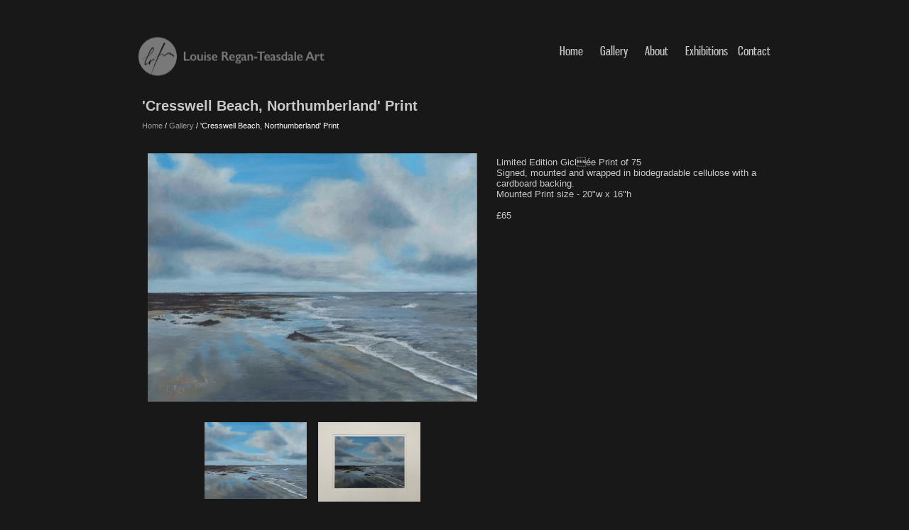

--- FILE ---
content_type: text/html; charset=UTF-8
request_url: https://www.louisereganteasdale.com/product_manufacturer-product_name--d184476.html
body_size: 2584
content:
<html>
<head>
	<meta charset="UTF-8">
	<base href="/">
	<meta name="viewport" content="width=device-width, initial-scale=1.0">
	<link rel="stylesheet" href="/assets/css/layout.css">
	<link rel="stylesheet" media="(max-width: 1020px)" href="/assets/css/tablet.css">
	<link rel="stylesheet" media="(max-width: 480px)" href="/assets/css/smartphone.css">
	<script src="/assets/js/jquery.min.js" type="text/javascript"></script>
	<script src="/assets/js/jquery-ui.min.js" type="text/javascript"></script>
	<script src="/assets/js/swiper.min.js" type="text/javascript"></script>
	<title> 'Cresswell Beach, Northumberland' Print</title>
	<meta name="keywords" content=" 'Cresswell Beach, Northumberland' Print">
	<meta name="description" content=" 'Cresswell Beach, Northumberland' Print">
	<link rel="canonical" href="https://www.louisereganteasdale.com/cresswell-beach-northumberland-print-d184476.html" />
	<meta name="robot" content="index, follow">
</head>
<body>
<div class="row access">
    <ul>




    </ul>
</div>

<div class="row header">
    <a href="/" class="logo"><img src="https://louisereganteasdale.com/catalogue/images/lrt_logo_grey3.png" alt=""></a>
    <label class="menubtn" for="toogle"></label>
    <input type="checkbox" id="toogle" />
    <menu>
        <ul>

			<li><a href="index.html">Home</a></li>

			<li><a href="catalogue.html">Gallery</a></li>

			<li><a href="text-about--page-17747.html">About </a></li>

			<li><a href="text-exhibitions-page-17923.html">Exhibitions</a></li>

			<li><a href="contact.html">Contact</a></li>

        </ul>
    </menu>
</div>


<link rel="stylesheet" href="/assets/css/blueimp-gallery.min.css">
<script>
function formatCurrency(num) {
 num = num.toString().replace(/\$|\,/g,'');
 if(isNaN(num))
  num = "0";
 sign = (num == (num = Math.abs(num)));
 num = Math.floor(num*100+0.50000000001);
 cents = num%100;
 num = Math.floor(num/100).toString();
 if(cents<10)
  cents = "0" + cents;
 for (var i = 0; i < Math.floor((num.length-(1+i))/3); i++)
  num = num.substring(0,num.length-(4*i+3))+','+num.substring(num.length-(4*i+3));
 return (((sign)?'':'-') + num + '.' + cents);
}
function calculate_optprice() {
	optsum=0;
	for (i=0;i<optarrays.length;i++) {
	 selobj=document.getElementById("select_group_"+optarrays[i]);
	 pricetoadd=optprices[optarrays[i]][selobj.selectedIndex+1];
	 optsum=optsum+parseFloat(pricetoadd.toString());
	}
	newprice=initialprice+optsum;
        newprice=formatCurrency(newprice);
	pricediv=document.getElementById("ref_opt_price");
        pricediv.innerHTML=newprice;
}
var optprices=new Array();
var optarrays=new Array();
var ind=0;
var initialprice=parseFloat("0.00");
</script>
<form name="add1" method="post" action="scart.html?action=add_product&product_id=184476">
<div class="row content details">

    <h2>'Cresswell Beach, Northumberland' Print</h2>
    <div id="treeview"><a href="/">Home</a> / <a href="/catalogue.html">Gallery</a> / <span class="smallgrey">'Cresswell Beach, Northumberland' Print</span></div>
	<div class="ten column">
     <div class="imgslider" id="links">
      
       <div class="item"><a href="https://www.louisereganteasdale.com/catalogue/images/cresswell_large.jpg" rel="lightbox[moreimages]" title="'Cresswell Beach, Northumberland' Print"><img alt="'Cresswell Beach, Northumberland' Print" src="https://www.louisereganteasdale.com/catalogue/images/cresswell.jpg"></a></div>
      
       <div class="item"><a href="https://www.louisereganteasdale.com/catalogue/images/cresswell_print_large.jpg" rel="lightbox[moreimages]" title="'Cresswell Beach, Northumberland' Print"><img alt="'Cresswell Beach, Northumberland' Print" src="https://www.louisereganteasdale.com/catalogue/images/cresswell_print.jpg"></a></div>
      
     </div>
     
     <div class="slider-nav">
      
       <div class="item" style="cursor:pointer;"><img alt="'Cresswell Beach, Northumberland' Print" src="https://www.louisereganteasdale.com/catalogue/images/cresswell.jpg"></div>
      
       <div class="item" style="cursor:pointer;"><img alt="'Cresswell Beach, Northumberland' Print" src="https://www.louisereganteasdale.com/catalogue/images/cresswell_print.jpg"></div>
      
     </div>
     
    </div>
    <div class="eight column">
		
        <div class="description">
        	<p><div>
<div>
<div><span style="font-size: small;">Limited Edition Gicl&eacute;e Print of 75</span></div>
<div>Signed, mounted and wrapped in biodegradable cellulose with a cardboard backing.</div>
</div>
</div>
<div>Mounted Print size - 20&quot;w x 16&quot;h</div>
<div>&nbsp;</div>
<div>&pound;65</div></p>
        </div>
    </div>
</div>
</form>

<!-- The Gallery as lightbox dialog, should be a child element of the document body -->
<div id="blueimp-gallery" class="blueimp-gallery">
    <div class="slides"></div>
    <h3 class="title"></h3>
    <a class="prev">&lsaquo;</a>
    <a class="next">&rsaquo;</a>
    <a class="close">&times;</a>
    <a class="play-pause"></a>
    <ol class="indicator"></ol>
</div>
<script src="/assets/js/blueimp-gallery.min.js"></script>
<script>
document.getElementById('links').onclick = function (event) {
    event = event || window.event;
    var target = event.target || event.srcElement,
        link = target.src ? target.parentNode : target,
        options = {index: link, event: event},
        links = this.getElementsByTagName('a');
    blueimp.Gallery(links, options);
};
</script>
	<link rel="stylesheet" href="/assets/css/slick.css">
<script type="text/javascript" src="/assets/js/slick.min.js"></script>
<script>
$('.imgslider').slick({
  slidesToShow: 1,
  slidesToScroll: 1,
  arrows: false,
  fade: true,
  asNavFor: '.slider-nav'
});
$('.slider-nav').slick({
  slidesToShow: 3,
  slidesToScroll: 1,
  asNavFor: '.imgslider',
  focusOnSelect: true
});
</script>
<div class="row" id="baseband">
    <div id="social">
        <ul>
        	
			 <li><a href="https://www.facebook.com/louisereganteasdaleart/?__tn__=kCH-R&eid=ARBJUqoXoSmIlfH7fNYHX2OU8xKIdfOle2QahBipD83XEv_Pa-7JBgUYTXFF7bxKIToAlTK-gRJX9ai9&hc_ref=ARTnpWmVeZWrUx4e43P_dFrBtc4oR9CXxISX1zYUK0ytecrdzjxzciSQUCo7bQIxvYQ&fref=nf&__xts__[0]=68.[base64]" target="_blank"><img src="/assets/img/facebook.png" alt="facebook"></a></li>
			
			
			
        </ul>
    </div>

        <div id="legal">
		<ul>
            <li><strong>&copy; Copyright 2010-2026 </strong></li>

			<li><a href="text-privacy-policy-page-17751.html">Privacy Policy</a></li>

            <li><a href="sitemap.html">Sitemap</a></li>
        </ul>
        <a class="gallereo" href="http://www.gallereo.com/" traget="_blank"><img src="/assets/img/poweredby.png" alt="powered by gallereo"></a>
		</div>
</div>


</body>
</html>

--- FILE ---
content_type: text/css
request_url: https://www.louisereganteasdale.com/assets/css/layout.css
body_size: 6727
content:
/* CSS Document */

/* ========== 18 column grid ========== */

.row{ max-width: 90%;margin: 0 auto;clear: both;}.row .row{width:100%;max-width:100%;min-width:0}.column,.subcolumn{float:left;min-height:1px;position:relative;margin-right:2.18%}.column:last-child,.subcolumn:last-child{margin-right:0px}.center{float:none !important;margin:0 auto !important}.one,.row .one{width:3.49%}.two,.row .two{width:9.17%}.three,.row .three{width:14.84%}.four,.row .four{width:20.52%}.five,.row .five{width:26.20%}.six,.row .six{width:31.87%}.seven,.row .seven{width:37.55%}.eight,.row .eight{width:43.23%}.nine,.row .nine{width:48.90%}.ten,.row .ten{width:54.58%}.eleven,.row .eleven{width:60.26%}.twelve,.row .twelve{width:65.93%}.thirteen,.row .thirteen{width:71.61%}.fourteen,.row .fourteen{width:77.29%}.fifteen,.row .fifteen{width:82.96%}.sixteen,.row .sixteen{width:88.64%}.seventeen,.row .seventeen{width:94.32%}.eighteen,.row .eighteen{width:100%}

/* ========== 18 column block grid ========== */

.block div{margin:0px}.block .one{width:5.56%}.block .two{width:11.11%}.block .three{width:16.67%}.block .four{width:22.20%}.block .five{width:27.80%}.block .six{width:33.33%}.block .seven{width:38.87%}.block .eight{width:44.44%}.block .nine{width:50.00%}.block .ten{width:55.56%}.block .eleven{width:61.11%}.block .twelve{width:66.67%}.block .thirteen{width:72.20%}.block .fourteen{width:77.78%}.block .fifteen{width:83.33%}.block .sixteen{width:88.89%}.block .seventeen{width:94.44%}.block .eighteen{width:100%}

/* ========== swiper ========== */

.swiper-container{margin:0 auto;position:relative;overflow:hidden;z-index:1}.swiper-container-no-flexbox .swiper-slide{float:left}.swiper-container-vertical>.swiper-wrapper{-webkit-box-orient:vertical;-moz-box-orient:vertical;-ms-flex-direction:column;-webkit-flex-direction:column;flex-direction:column}.swiper-wrapper{position:relative;width:100%;height:100%;z-index:1;display:-webkit-box;display:-moz-box;display:-ms-flexbox;display:-webkit-flex;display:flex;-webkit-transform-style:preserve-3d;-moz-transform-style:preserve-3d;-ms-transform-style:preserve-3d;transform-style:preserve-3d;-webkit-transition-property:-webkit-transform;-moz-transition-property:-moz-transform;-o-transition-property:-o-transform;-ms-transition-property:-ms-transform;transition-property:transform;-webkit-box-sizing:content-box;-moz-box-sizing:content-box;box-sizing:content-box}.swiper-container-android .swiper-slide,.swiper-wrapper{-webkit-transform:translate3d(0,0,0);-moz-transform:translate3d(0,0,0);-o-transform:translate(0,0);-ms-transform:translate3d(0,0,0);transform:translate3d(0,0,0)}.swiper-container-multirow>.swiper-wrapper{-webkit-box-lines:multiple;-moz-box-lines:multiple;-ms-fles-wrap:wrap;-webkit-flex-wrap:wrap;flex-wrap:wrap}.swiper-container-free-mode>.swiper-wrapper{-webkit-transition-timing-function:ease-out;-moz-transition-timing-function:ease-out;-ms-transition-timing-function:ease-out;-o-transition-timing-function:ease-out;transition-timing-function:ease-out;margin:0 auto}.swiper-slide{-webkit-transform-style:preserve-3d;-moz-transform-style:preserve-3d;-ms-transform-style:preserve-3d;transform-style:preserve-3d;-webkit-flex-shrink:0;-ms-flex:0 0 auto;flex-shrink:0;width:100%;height:100%;position:relative}.swiper-container .swiper-notification{position:absolute;left:0;top:0;pointer-events:none;opacity:0;z-index:-1000}.swiper-wp8-horizontal{-ms-touch-action:pan-y;touch-action:pan-y}.swiper-wp8-vertical{-ms-touch-action:pan-x;touch-action:pan-x}.swiper-button-next,.swiper-button-prev{position:absolute;top:50%;width:27px;height:44px;margin-top:-22px;z-index:10;cursor:pointer;-moz-background-size:27px 44px;-webkit-background-size:27px 44px;background-size:27px 44px;background-position:center;background-repeat:no-repeat}.swiper-button-next.swiper-button-disabled,.swiper-button-prev.swiper-button-disabled{opacity:.35;cursor:auto;pointer-events:none}.swiper-button-prev,.swiper-container-rtl .swiper-button-next{background-image:url("data:image/svg+xml;charset=utf-8,%3Csvg%20xmlns%3D'http%3A%2F%2Fwww.w3.org%2F2000%2Fsvg'%20viewBox%3D'0%200%2027%2044'%3E%3Cpath%20d%3D'M0%2C22L22%2C0l2.1%2C2.1L4.2%2C22l19.9%2C19.9L22%2C44L0%2C22L0%2C22L0%2C22z'%20fill%3D'%23007aff'%2F%3E%3C%2Fsvg%3E");left:10px;right:auto}.swiper-button-prev.swiper-button-black,.swiper-container-rtl .swiper-button-next.swiper-button-black{background-image:url("data:image/svg+xml;charset=utf-8,%3Csvg%20xmlns%3D'http%3A%2F%2Fwww.w3.org%2F2000%2Fsvg'%20viewBox%3D'0%200%2027%2044'%3E%3Cpath%20d%3D'M0%2C22L22%2C0l2.1%2C2.1L4.2%2C22l19.9%2C19.9L22%2C44L0%2C22L0%2C22L0%2C22z'%20fill%3D'%23000000'%2F%3E%3C%2Fsvg%3E")}.swiper-button-prev.swiper-button-white,.swiper-container-rtl .swiper-button-next.swiper-button-white{background-image:url("data:image/svg+xml;charset=utf-8,%3Csvg%20xmlns%3D'http%3A%2F%2Fwww.w3.org%2F2000%2Fsvg'%20viewBox%3D'0%200%2027%2044'%3E%3Cpath%20d%3D'M0%2C22L22%2C0l2.1%2C2.1L4.2%2C22l19.9%2C19.9L22%2C44L0%2C22L0%2C22L0%2C22z'%20fill%3D'%23ffffff'%2F%3E%3C%2Fsvg%3E")}.swiper-button-next,.swiper-container-rtl .swiper-button-prev{background-image:url("data:image/svg+xml;charset=utf-8,%3Csvg%20xmlns%3D'http%3A%2F%2Fwww.w3.org%2F2000%2Fsvg'%20viewBox%3D'0%200%2027%2044'%3E%3Cpath%20d%3D'M27%2C22L27%2C22L5%2C44l-2.1-2.1L22.8%2C22L2.9%2C2.1L5%2C0L27%2C22L27%2C22z'%20fill%3D'%23007aff'%2F%3E%3C%2Fsvg%3E");right:10px;left:auto}.swiper-button-next.swiper-button-black,.swiper-container-rtl .swiper-button-prev.swiper-button-black{background-image:url("data:image/svg+xml;charset=utf-8,%3Csvg%20xmlns%3D'http%3A%2F%2Fwww.w3.org%2F2000%2Fsvg'%20viewBox%3D'0%200%2027%2044'%3E%3Cpath%20d%3D'M27%2C22L27%2C22L5%2C44l-2.1-2.1L22.8%2C22L2.9%2C2.1L5%2C0L27%2C22L27%2C22z'%20fill%3D'%23000000'%2F%3E%3C%2Fsvg%3E")}.swiper-button-next.swiper-button-white,.swiper-container-rtl .swiper-button-prev.swiper-button-white{background-image:url("data:image/svg+xml;charset=utf-8,%3Csvg%20xmlns%3D'http%3A%2F%2Fwww.w3.org%2F2000%2Fsvg'%20viewBox%3D'0%200%2027%2044'%3E%3Cpath%20d%3D'M27%2C22L27%2C22L5%2C44l-2.1-2.1L22.8%2C22L2.9%2C2.1L5%2C0L27%2C22L27%2C22z'%20fill%3D'%23ffffff'%2F%3E%3C%2Fsvg%3E")}.swiper-pagination{position:absolute;text-align:center;-webkit-transition:300ms;-moz-transition:300ms;-o-transition:300ms;transition:300ms;-webkit-transform:translate3d(0,0,0);-ms-transform:translate3d(0,0,0);-o-transform:translate3d(0,0,0);transform:translate3d(0,0,0);z-index:10}.swiper-pagination.swiper-pagination-hidden{opacity:0}.swiper-pagination-bullet{width:8px;height:8px;display:inline-block;border-radius:100%;background:#000;opacity:.2}.swiper-pagination-clickable .swiper-pagination-bullet{cursor:pointer}.swiper-pagination-white .swiper-pagination-bullet{background:#fff}.swiper-pagination-bullet-active{opacity:1;background:#007aff}.swiper-pagination-white .swiper-pagination-bullet-active{background:#fff}.swiper-pagination-black .swiper-pagination-bullet-active{background:#000}.swiper-container-vertical>.swiper-pagination{right:10px;top:50%;-webkit-transform:translate3d(0,-50%,0);-moz-transform:translate3d(0,-50%,0);-o-transform:translate(0,-50%);-ms-transform:translate3d(0,-50%,0);transform:translate3d(0,-50%,0)}.swiper-container-vertical>.swiper-pagination .swiper-pagination-bullet{margin:5px 0;display:block}.swiper-container-horizontal>.swiper-pagination{bottom:10px;left:0;width:100%}.swiper-container-horizontal>.swiper-pagination .swiper-pagination-bullet{margin:0 5px}.swiper-container-3d{-webkit-perspective:1200px;-moz-perspective:1200px;-o-perspective:1200px;perspective:1200px}.swiper-container-3d .swiper-cube-shadow,.swiper-container-3d .swiper-slide,.swiper-container-3d .swiper-slide-shadow-bottom,.swiper-container-3d .swiper-slide-shadow-left,.swiper-container-3d .swiper-slide-shadow-right,.swiper-container-3d .swiper-slide-shadow-top,.swiper-container-3d .swiper-wrapper{-webkit-transform-style:preserve-3d;-moz-transform-style:preserve-3d;-ms-transform-style:preserve-3d;transform-style:preserve-3d}.swiper-container-3d .swiper-slide-shadow-bottom,.swiper-container-3d .swiper-slide-shadow-left,.swiper-container-3d .swiper-slide-shadow-right,.swiper-container-3d .swiper-slide-shadow-top{position:absolute;left:0;top:0;width:100%;height:100%;pointer-events:none;z-index:10}.swiper-container-3d .swiper-slide-shadow-left{background-image:-webkit-gradient(linear,left top,right top,from(rgba(0,0,0,.5)),to(rgba(0,0,0,0)));background-image:-webkit-linear-gradient(right,rgba(0,0,0,.5),rgba(0,0,0,0));background-image:-moz-linear-gradient(right,rgba(0,0,0,.5),rgba(0,0,0,0));background-image:-o-linear-gradient(right,rgba(0,0,0,.5),rgba(0,0,0,0));background-image:linear-gradient(to left,rgba(0,0,0,.5),rgba(0,0,0,0))}.swiper-container-3d .swiper-slide-shadow-right{background-image:-webkit-gradient(linear,right top,left top,from(rgba(0,0,0,.5)),to(rgba(0,0,0,0)));background-image:-webkit-linear-gradient(left,rgba(0,0,0,.5),rgba(0,0,0,0));background-image:-moz-linear-gradient(left,rgba(0,0,0,.5),rgba(0,0,0,0));background-image:-o-linear-gradient(left,rgba(0,0,0,.5),rgba(0,0,0,0));background-image:linear-gradient(to right,rgba(0,0,0,.5),rgba(0,0,0,0))}.swiper-container-3d .swiper-slide-shadow-top{background-image:-webkit-gradient(linear,left top,left bottom,from(rgba(0,0,0,.5)),to(rgba(0,0,0,0)));background-image:-webkit-linear-gradient(bottom,rgba(0,0,0,.5),rgba(0,0,0,0));background-image:-moz-linear-gradient(bottom,rgba(0,0,0,.5),rgba(0,0,0,0));background-image:-o-linear-gradient(bottom,rgba(0,0,0,.5),rgba(0,0,0,0));background-image:linear-gradient(to top,rgba(0,0,0,.5),rgba(0,0,0,0))}.swiper-container-3d .swiper-slide-shadow-bottom{background-image:-webkit-gradient(linear,left bottom,left top,from(rgba(0,0,0,.5)),to(rgba(0,0,0,0)));background-image:-webkit-linear-gradient(top,rgba(0,0,0,.5),rgba(0,0,0,0));background-image:-moz-linear-gradient(top,rgba(0,0,0,.5),rgba(0,0,0,0));background-image:-o-linear-gradient(top,rgba(0,0,0,.5),rgba(0,0,0,0));background-image:linear-gradient(to bottom,rgba(0,0,0,.5),rgba(0,0,0,0))}.swiper-container-coverflow .swiper-wrapper{-ms-perspective:1200px}.swiper-container-fade.swiper-container-free-mode .swiper-slide{-webkit-transition-timing-function:ease-out;-moz-transition-timing-function:ease-out;-ms-transition-timing-function:ease-out;-o-transition-timing-function:ease-out;transition-timing-function:ease-out}.swiper-container-fade .swiper-slide{pointer-events:none}.swiper-container-fade .swiper-slide-active{pointer-events:auto}.swiper-container-cube{overflow:visible}.swiper-container-cube .swiper-slide{pointer-events:none;visibility:hidden;-webkit-transform-origin:0 0;-moz-transform-origin:0 0;-ms-transform-origin:0 0;transform-origin:0 0;-webkit-backface-visibility:hidden;-moz-backface-visibility:hidden;-ms-backface-visibility:hidden;backface-visibility:hidden;width:100%;height:100%}.swiper-container-cube.swiper-container-rtl .swiper-slide{-webkit-transform-origin:100% 0;-moz-transform-origin:100% 0;-ms-transform-origin:100% 0;transform-origin:100% 0}.swiper-container-cube .swiper-slide-active,.swiper-container-cube .swiper-slide-next,.swiper-container-cube .swiper-slide-next+.swiper-slide,.swiper-container-cube .swiper-slide-prev{pointer-events:auto;visibility:visible}.swiper-container-cube .swiper-cube-shadow{position:absolute;left:0;bottom:0;width:100%;height:100%;background:#000;opacity:.6;-webkit-filter:blur(50px);filter:blur(50px)}.swiper-container-cube.swiper-container-vertical .swiper-cube-shadow{z-index:0}.swiper-scrollbar{border-radius:10px;position:relative;-ms-touch-action:none;background:rgba(0,0,0,.1)}.swiper-container-horizontal>.swiper-scrollbar{position:absolute;left:1%;bottom:3px;z-index:50;height:5px;width:98%}.swiper-container-vertical>.swiper-scrollbar{position:absolute;right:3px;top:1%;z-index:50;width:5px;height:98%}.swiper-scrollbar-drag{height:100%;width:100%;position:relative;background:rgba(0,0,0,.5);border-radius:10px;left:0;top:0}.swiper-scrollbar-cursor-drag{cursor:move}.swiper-lazy-preloader{width:42px;height:42px;position:absolute;left:50%;top:50%;margin-left:-21px;margin-top:-21px;z-index:10;-webkit-transform-origin:50%;-moz-transform-origin:50%;transform-origin:50%;-webkit-animation:swiper-preloader-spin 1s steps(12,end)infinite;-moz-animation:swiper-preloader-spin 1s steps(12,end)infinite;animation:swiper-preloader-spin 1s steps(12,end)infinite}.swiper-lazy-preloader:after{display:block;content:"";width:100%;height:100%;background-image:url("data:image/svg+xml;charset=utf-8,%3Csvg%20viewBox%3D'0%200%20120%20120'%20xmlns%3D'http%3A%2F%2Fwww.w3.org%2F2000%2Fsvg'%20xmlns%3Axlink%3D'http%3A%2F%2Fwww.w3.org%2F1999%2Fxlink'%3E%3Cdefs%3E%3Cline%20id%3D'l'%20x1%3D'60'%20x2%3D'60'%20y1%3D'7'%20y2%3D'27'%20stroke%3D'%236c6c6c'%20stroke-width%3D'11'%20stroke-linecap%3D'round'%2F%3E%3C%2Fdefs%3E%3Cg%3E%3Cuse%20xlink%3Ahref%3D'%23l'%20opacity%3D'.27'%2F%3E%3Cuse%20xlink%3Ahref%3D'%23l'%20opacity%3D'.27'%20transform%3D'rotate(30%2060%2C60)'%2F%3E%3Cuse%20xlink%3Ahref%3D'%23l'%20opacity%3D'.27'%20transform%3D'rotate(60%2060%2C60)'%2F%3E%3Cuse%20xlink%3Ahref%3D'%23l'%20opacity%3D'.27'%20transform%3D'rotate(90%2060%2C60)'%2F%3E%3Cuse%20xlink%3Ahref%3D'%23l'%20opacity%3D'.27'%20transform%3D'rotate(120%2060%2C60)'%2F%3E%3Cuse%20xlink%3Ahref%3D'%23l'%20opacity%3D'.27'%20transform%3D'rotate(150%2060%2C60)'%2F%3E%3Cuse%20xlink%3Ahref%3D'%23l'%20opacity%3D'.37'%20transform%3D'rotate(180%2060%2C60)'%2F%3E%3Cuse%20xlink%3Ahref%3D'%23l'%20opacity%3D'.46'%20transform%3D'rotate(210%2060%2C60)'%2F%3E%3Cuse%20xlink%3Ahref%3D'%23l'%20opacity%3D'.56'%20transform%3D'rotate(240%2060%2C60)'%2F%3E%3Cuse%20xlink%3Ahref%3D'%23l'%20opacity%3D'.66'%20transform%3D'rotate(270%2060%2C60)'%2F%3E%3Cuse%20xlink%3Ahref%3D'%23l'%20opacity%3D'.75'%20transform%3D'rotate(300%2060%2C60)'%2F%3E%3Cuse%20xlink%3Ahref%3D'%23l'%20opacity%3D'.85'%20transform%3D'rotate(330%2060%2C60)'%2F%3E%3C%2Fg%3E%3C%2Fsvg%3E");background-position:50%;-webkit-background-size:100%;background-size:100%;background-repeat:no-repeat}.swiper-lazy-preloader-white:after{background-image:url("data:image/svg+xml;charset=utf-8,%3Csvg%20viewBox%3D'0%200%20120%20120'%20xmlns%3D'http%3A%2F%2Fwww.w3.org%2F2000%2Fsvg'%20xmlns%3Axlink%3D'http%3A%2F%2Fwww.w3.org%2F1999%2Fxlink'%3E%3Cdefs%3E%3Cline%20id%3D'l'%20x1%3D'60'%20x2%3D'60'%20y1%3D'7'%20y2%3D'27'%20stroke%3D'%23fff'%20stroke-width%3D'11'%20stroke-linecap%3D'round'%2F%3E%3C%2Fdefs%3E%3Cg%3E%3Cuse%20xlink%3Ahref%3D'%23l'%20opacity%3D'.27'%2F%3E%3Cuse%20xlink%3Ahref%3D'%23l'%20opacity%3D'.27'%20transform%3D'rotate(30%2060%2C60)'%2F%3E%3Cuse%20xlink%3Ahref%3D'%23l'%20opacity%3D'.27'%20transform%3D'rotate(60%2060%2C60)'%2F%3E%3Cuse%20xlink%3Ahref%3D'%23l'%20opacity%3D'.27'%20transform%3D'rotate(90%2060%2C60)'%2F%3E%3Cuse%20xlink%3Ahref%3D'%23l'%20opacity%3D'.27'%20transform%3D'rotate(120%2060%2C60)'%2F%3E%3Cuse%20xlink%3Ahref%3D'%23l'%20opacity%3D'.27'%20transform%3D'rotate(150%2060%2C60)'%2F%3E%3Cuse%20xlink%3Ahref%3D'%23l'%20opacity%3D'.37'%20transform%3D'rotate(180%2060%2C60)'%2F%3E%3Cuse%20xlink%3Ahref%3D'%23l'%20opacity%3D'.46'%20transform%3D'rotate(210%2060%2C60)'%2F%3E%3Cuse%20xlink%3Ahref%3D'%23l'%20opacity%3D'.56'%20transform%3D'rotate(240%2060%2C60)'%2F%3E%3Cuse%20xlink%3Ahref%3D'%23l'%20opacity%3D'.66'%20transform%3D'rotate(270%2060%2C60)'%2F%3E%3Cuse%20xlink%3Ahref%3D'%23l'%20opacity%3D'.75'%20transform%3D'rotate(300%2060%2C60)'%2F%3E%3Cuse%20xlink%3Ahref%3D'%23l'%20opacity%3D'.85'%20transform%3D'rotate(330%2060%2C60)'%2F%3E%3C%2Fg%3E%3C%2Fsvg%3E")}@-webkit-keyframes swiper-preloader-spin{100%{-webkit-transform:rotate(360deg)}}@keyframes swiper-preloader-spin{100%{transform:rotate(360deg)}}

/* ========== swiper custom ========== */

.swiper {
	height: 700px;
	margin: 30px auto 20px auto !important;
}
.swiper-container {
	width: 100%;
	height: 300px;
	margin-left: auto;
	margin-right: auto;
}
.swiper-slide {
	background-size: cover;
	background-position: center;
}
.gallery-top {
	height: 80%;
	width: 100%;
}
.gallery-thumbs {
	height: 20%;
	box-sizing: border-box;
	padding: 10px 0;
}
.gallery-thumbs .swiper-slide {
	width: 25%;
	height: 100%;
	opacity: 0.4;
}
.gallery-thumbs .swiper-slide-active {
	opacity: 1;
}

/* ========== basics ========== */

* {
    outline: none;
}
*,
*:before,
*:after {
    -webkit-box-sizing: border-box;
    -moz-box-sizing: border-box;
    box-sizing: border-box;
}
html,
body {
    margin: 0;
    background: rgb(24, 24, 25);
    font-family: Arial, Helvetica, sans-serif;
    font-size: 13px;
    font-weight: 400;
	color: rgb(200, 200, 200);
}
h1 {
    margin: 0px;
	font-family:'GnuolaneFree', Arial, Helvetica, sans-serif;
    font-weight: 400;
	color: rgb(255, 255, 255);
}
h2 {
    margin: 5px 0px;
}
h3 {
	font-family:'GnuolaneFree', Arial, Helvetica, sans-serif;
	font-size:16px;
	padding:0 0 8px 0;
	margin: 0px;
}
ul {
    padding: 0px;
    list-style: none;
}
p {
	color: rgb(200, 200, 200);
}
a {
    color: rgb(255, 255, 255);
    text-decoration: none;
}
a:hover {
	text-decoration:underline;
}
img {
    border: 0;
}
.left {
    float: left !important;
}
.right {
    float: right !important;
}
.center {
    float: none !important;
    margin: 0 auto !important;
}
.clear {
    clear: both;
}
@font-face {
    font-family: 'GnuolaneFree';
    src: url("../fonts/gnuolane_free-webfont.woff") format("woff");
    font-weight: normal;
    font-style: normal;
}
@font-face {
    font-family: 'custom';
    src: url("../fonts/custom.woff") format("woff"), url("../fonts/custom.ttf") format("truetype");
    font-weight: normal;
    font-style: normal;
}
.hide {
	display:none;
	visibility:hidden
}
.column img {
	max-width: 100%;
}

/* ========== content ========== */

.row {
    width: 900px;
	position: relative;
}
menu {
    float: right;
    position: relative;
    padding: 10px 0px;
    margin: 0px;
}
menu ul {
    margin: 0;
}
menu li {
    display: inline;
    margin: 0px 10px;
}
menu li:last-child {
    margin: 0px 5px 0px 0px;
}
menu li a {
	font-family: 'GnuolaneFree', Arial, Helvetica, sans-serif;
    color: rgb(200, 200, 200);
    font-size: 17px;
}
menu li a:hover {
    color: rgb(255, 255, 255);
	text-decoration: none;
}
#toogle,
label.menubtn {
    display: none;
}

/*========header==========*/
.logo {
	float: left;
}
.access {
	padding: 25px 0px 0px 0px;
	font-family: 'GnuolaneFree', Arial, Helvetica, sans-serif;
}
.access ul {
	float: right;
}
.access li {
	color: rgb(155, 155, 155);
	float: left;
}
.access li:after {
	content: '|';
	float: left;
}
.access li:last-child:after {
	content: none;
}
.access a{
	font-size: 15px;
	color: rgb(155, 155, 155);
	float: left;
	margin: 0 7px;
}
.access a:hover {
	color: rgb(255, 255, 255);
}
.access .cart:after {
	content: '';
	width: 23px;
	height: 16px;
	position: absolute;
	background: url(../img/shop_bag.png);
}
.content {
	padding: 20px 10px !important;
}
.content ul {
    padding: 0px 0px 0px 20px;
    list-style: disc;
}
.content ul ul {
    padding: 5px 0px 5px 40px;
}
.thumbs a {
	height: 195px;
	overflow: hidden;
	display: block;
}
.thumbs img {
	max-width: 100%;
}
.content h4{
	padding: 15px 0px 0px 0px;
	font-size: 14px;
	font-family:'GnuolaneFree', Arial, Helvetica, sans-serif;
	font-weight:normal;
	color: rgb(255, 255, 255);
	margin: 0px;
	display: block;
}
.content.sitemap ul {
  list-style: none;
  padding: 0px;
}
.content.sitemap ul ul {
	padding: 0px 0px 0px 20px;
}
.content.sitemap li {
  padding: 5px 0px;
}
.content.sitemap a {
  color: rgb(100, 100, 100);
}
ul.top_nav{float:right}
ul.top_nav li{
	float:left;
	line-height:34px;
	padding:0 0 0 20px;
}
ul.top_nav li a{
	float:left;
	font-size:17px;
	font-family:'GnuolaneFree', Arial, Helvetica, sans-serif;
	color:#c6c6c6;
}
ul.top_nav li a:hover{text-decoration:none; color:#ffffff;}

.main_cont{
	width:900px;
	padding-top: 15px;
}

ul.img_box{
	width:896px;
	overflow:hidden;
	margin-top:30px;
	border:1px solid #c6c6c6;
}
ul.img_box li{float:left}
ul.img_box li a{float:left}
ul.img_box li img{border:1px solid #c6c6c6;}
ul.img_box li a img{
	width:126px;
	height:90px;
	float:left;
}
#img_box{
	margin-top:30px;
}
#img_box img{
	border:1px solid #c6c6c6;
}
.footer{
	height:46px;/*91*/
	padding:0 0 15px;
}
.footer h2{
	width:100%;
	font-size:24px;
	line-height:26px;
	font-family:'GnuolaneFree', Arial, Helvetica, sans-serif;
	font-weight:normal;
	color:#c6c6c6;
}
.footer span.add{
	font-size:14px;
	line-height:25px;
	padding:0;
	font-family:'GnuolaneFree', Arial, Helvetica, sans-serif;
}
.footer span{
	font-size:11px;
	line-height:21px;
	padding-top:4px;
	color:#c6c6c6;
}
/*------inner page------*/
ul.img_box2{
	width:985px;
	overflow:hidden;
	margin-left:-85px;
	color:#999;
}
ul.img_box2 ul{clear:both;}
ul.img_box2 li{
	float:left;
	padding:0px 0px 20px 85px;
}
ul.img_box2 li a{}
ul.img_box2 li a img{
	width:243px;
}
.pagination{
	width:870px;/*900*/
	padding:17px 30px 20px 0;
	font-size:11px;
	line-height:12px;
	text-align:right;
	color:#c6c6c6;
}

/*========    SUBMENU    ==========*/
ul.submenu{
	width:900px;
	padding:0;
	border-top:1px solid #302e2e;
	border-bottom:1px solid #302e2e;
	margin:0 0 10px 0;
}
ul.submenu li{
	display:inline;
	font-size:16px;
	line-height:30px;
	font-family:'GnuolaneFree', Arial, Helvetica, sans-serif;
	color:#c6c6c6;
}
ul.submenu li a{padding:0 10px; color:#c6c6c6;}
ul.submenu li a:hover{text-decoration:none; color:#fff;}


/*  ===============================    TREEVIEW   ================================== */

#treeview{
	padding: 5px 0 25px 0;
	position:relative;
	color:#fff;
	font-size:11px;
}
#treeview a{color:#999; text-decoration:none;}
#treeview a:hover{color:#fff;}

/*  ===============================BASEBAND - COPYRIGHT LINKS ETC================================== */

#baseband {
    padding: 30px 0px;
    color: rgb(100, 100, 100);
    font-size: 11px;
}
#baseband a {
    color: rgb(100, 100, 100);
    text-decoration: none;
}
#baseband a:hover {
    text-decoration: underline;
    color: rgb(255, 255, 255);
}
#legal, #social {
  width: 100%;
  clear: both;
}
#social ul {
	float: right;
}
#social li {
	float: left;
	margin: 0px 5px;
}
#legal ul {
	max-width: 70%;
}
#legal li {
	float: left;
}
#legal li:after {
	content: '|';
	margin: 0px 5px;
}
#legal li:last-child:after {
	content: none;
}
#legal .gallereo {
	float: right;
}
/*  ===============================   BLOG PAGE  ================================== */

#blog {
    position: relative;
    min-height: 450px;
}
#blog .item {
    position: relative;
    padding-bottom: 10px;
    border-bottom: 1px solid #302e2e;
    margin-bottom: 20px;
}
#blog .date {
    font-size: 17px;
    color: #c6c6c6;
    line-height: 24px;
}
#blog a.title {
    font-family: 'GnuolaneFree', Arial, Helvetica, sans-serif;
    font-size: 20px;
    text-decoration: none;
    display: block;
    padding-bottom: 8px;
    padding-top: 2px;
    color: #fff;
}
#blog .details {
    margin-top: 10px;
    padding-bottom: 10px;
    color: #666;
}
#blog .details a {
    color: #c6c6c6;
    text-decoration: none;
}
#blog .item a:hover {
    text-decoration: underline;
    color: #fff;
}
#blog .comments {
    margin-top: 20px;
    position: relative;
    padding-bottom: 8px;
}
#blog .comments .item {
    margin-top: 8px;
    position: relative;
    padding-bottom: 8px;
    border-bottom-width: 1px solid #ccc;
}
#blog .comments h3 {
    font-family: 'GnuolaneFree', Arial, Helvetica, sans-serif;
    font-size: 20px;
    display: block;
    color: #fff;
    font-weight: normal;
}

/*  ===============================RIGHT COLUMN================================== */

#rightcol {
    position: relative;
}
#rightcol img {
    border: 1px solid #c3c1c1;
    margin-bottom: 10px;
}
#rightcol .panel {
    border-top: 1px solid #302e2e;
    padding: 15px 15px 25px 15px;
    margin: 0;
}
#rightcol .panel h3 {
    font-family: 'GnuolaneFree', Arial, Helvetica, sans-serif;
    font-weight: normal;
    font-size: 24px;
}
#rightcol ul {
    margin: 0;
    padding: 0;
    list-style: none;
}
#rightcol li a {
    font-family: Arial, Helvetica, sans-serif;
    font-size: 13px;
    color: #fff;
    text-decoration: none;
    display: block;
    padding: 3px 0 0 0;
}
#rightcol li a:hover {
    color: #666;
}
#rightcol ul ul li a {
    color: #999;
    font-weight: normal;
}
#rightcol a.link {
    font-family: Arial, Helvetica, sans-serif;
    font-size: 13px;
    color: #143d7b;
    text-decoration: none;
    display: block;
    width: 175px;
    padding: 3px 0 0 0;
}
#rightcol a.link:hover {
    color: #fff;
}
#rightcol input {
    font-size: 11px;
    color: #666;
    margin: 5px 0 0 0;
}

/* =================================== FORM PAGE============================= */

#formpage{
	position:relative;
	padding-bottom: 25px;
}

/*  ===============================   FORMS  ================================== */
.formarea {
	margin: 0 0 15px 0;
	clear: both;
}
.form{
	background: rgb(32, 32, 33);
	font-size: 13px;
	margin: 0 0 10px 0;
	padding: 25px 35px;
	position:relative;
	overflow:hidden;
}
.form h3{
	font-family: 'GnuolaneFree', Arial, Helvetica, sans-serif;
	font-size: 20px;
	display: block;
	padding-bottom: 8px;
	padding-top: 2px;
	color: rgb(255, 255, 255);
	font-weight: normal;	
}
.form a {
	clear: both;
	display: block;
}
.formtext {
	font-size: 12px;
	font-weight: bold;
	text-align: right;
	float: left;
	width: 150px;
	position: relative;
	margin-bottom: 8px;
	padding: 5px 15px 0px 0px;
	clear: left;
}
input.formsfixed{
	font-family: Arial, Helvetica, sans-serif;
	font-size: 12px;
	color: rgb(255, 255, 255);
	width: 260px;
	height: 30px;
	background: rgb(0, 0, 0);
	border: 1px solid rgb(100, 100, 100);
	position: relative;
	float: left;
	margin-bottom: 15px;
	line-height: 29px;
	padding: 4px;
}
.required {
	width: 65px;
	height: 26px;
	background: rgb(180, 180, 180);
	border: 1px solid rgb(255, 255, 255);
	border-radius: 5px;
	float: left;
	margin: 2px 0px 2px 15px;
}
.required:before {
	content: 'REQUIRED';
	font-weight: bold;
	line-height: 28px;
	font-size: 10px;
	text-align: center;
	color: rgb(255, 255, 255);
	position: relative;
	left: 5px;
}
select.formsfixed {
	font-family: Arial, Helvetica, sans-serif;
	font-size: 12px;
	color: rgb(255, 255, 255);
	width: 260px;
	height: 30px;
	background: rgb(0, 0, 0);
	border: 1px solid rgb(100, 100, 100);
	position: relative;
	float: left;
	margin-bottom: 15px;
	padding: 0px 10px;

}
.formsmulti {
	font-family: Arial, Helvetica, sans-serif;
	font-size: 14px;
	color: rgb(255, 255, 255);
	width: 260px;
	margin-bottom: 9px;
	background: rgb(0, 0, 0);
	border: 1px solid rgb(100, 100, 100);
	padding: 10px;
	float: left;
}
.formicon {
	float: left;
	margin: 2px 0px 2px 15px;
  }
.multiicon {
	margin-left: 7px;
	margin-bottom: 6px;
}
.form label {
	float: left;
	margin: 5px 0px 10px 0px;
}


/*  ===============================BRANDS================================== */
.introtext {
	padding-bottom: 25px;
}
.brandpic {
	float: right;
	margin-left: 50px;
	position: relative;
}


/*  ===============================DETAILS PAGE================================== */

.details img {
	max-width: 100%;	
}
.details .options{
	background: rgb(29, 29, 30);
	padding: 20px;
	margin: 0 0 20px 0;
	position: relative;
 }
.details .optionshead {
    display: block;
    color: rgb(155, 155, 155);
    font-size: 28px;
    font-weight: bold;
    padding: 0 0 30px 0;
    font-family: 'GnuolaneFree', Arial, Helvetica, sans-serif;
}
.details .price {
    color: rgb(255, 255, 255);
    font-size: 30px;
    font-weight: bold;
    float: right;
    position: relative;
}
.details .formtext {
	float: left;
	width: 70px;
	text-align: left;
	padding: 0;
	font-weight: normal;
	margin: 0;
	line-height: 30px;
}
.details select {
	font-size: 12px;
	color: rgb(102, 102, 102);
	height: 40px;
	margin: 0 0 2px 0;
	padding: 10px;
}
.details input {
	font-size: 12px;
	color: rgb(102, 102, 102);
	width: 40px;
	height: 30px;
	padding: 4px;
}
.details .oldprice {
	font-size: 12px;
	color: rgb(102, 102, 102);
	width: 40px;
	height: 30px;
	padding: 10px;
}
.details .mainbutton {
    position: absolute;
    right: 20px;
    bottom: 20px;
	width: 140px;
}

/*  ===============================ACCOUNT AREA================================== */

.account .panel {
    background: rgb(40, 40, 40);
    padding: 35px;
	margin-bottom: 20px;
}
.account .panel h3 {
    font-family: 'GnuolaneFree', Arial, Helvetica, sans-serif;
    font-weight: normal;
    font-size: 24px;
}
.account .formtext {
    text-align: left;
    width: 150px;
    padding: 0px;
    margin: 0px;
}
.account .buttons {
    padding: 5px 0 5px 0;
    position: relative;
    height: 30px;
}
.account .buttons .mainbutton {
    float: right;
    position: relative;
}
.account .formsfixed {
    margin: 0 0 3px 0;
}

/*  ===============================TABLES================================== */

#table {
	width: 100%;
	display: table;
	margin-bottom: 20px;
	font-size: 13px;
}
#table table {
    width: 100%;
}
#table th {
    background: rgb(50, 50, 50);
    padding: 10px;
    color: rgb(255, 255, 255);
}
#table td {
	background: rgb(30, 30, 30);
    padding: 15px;
    text-align: center;
    min-height: 30px;
}
#table a {
	display: block;
	margin: 10px 0px 0px 0px;
}
#table img {
	max-width: 50px;
}
table input {
	width: 40px;
	height: 30px;
	font-size: 11px;
	text-align: center;
	color: rgb(255, 255, 255);
	background: rgb(48, 46, 46);
	border: 1px solid rgb(102, 102, 102);
}
.totals {
	float: right;
}
.total {
	padding: 4px 0px;
	overflow: hidden;
}
.celltotal {
	min-width: 125px;
	float: left;
	color: rgb(255, 255, 255);
	text-align: right;
	font-size: 14px;
}
.celltotal strong {
	color: rgb(255, 255, 255);
    font-weight: bold;
    font-size: 16px;
}

.tabhead {
	min-height: 45px;
	padding: 15px;
	background: rgb(51, 51, 51);
	color: rgb(255, 255, 255);
	font-weight: bold;
	clear: both;
}
.tabrowshade {
	background: rgb(32, 32, 33);
	padding: 15px;
	overflow: hidden;
	position: relative;
	clear: both;
}
.tabrowshade p {
	padding-right: 20px;
	margin: 0px 0px 20px 0px;
}
.cellhalf {
	width: 50%;
    float: left;
    position: relative;
}
#table strong {
	color: rgb(255, 255, 255);
    font-size: 18px;
}
.cellhalf input {
    float: left;
    margin: 0 5px 0 0;
    background: #302e2e;
    border: 1px solid #666;
    color: #fff;
}
.cellform {
	width: 50%;
	float: left;
	position: relative;
	padding: 10px 0px;
}
#OP_dynamic p, #OP_dynamic input, #shipping p, #payment p {
	float: left;
}
#OP_dynamic a {
	margin: 0px 0px 0px 20px;
}

/*  ===============================RELATED ITEMS PAGE================================== */

#related{margin:10px 0 10px 0; padding:15px; background:#302e2e; font-size:16px; font-weight:bold;}
#related .mainbutton{float:right; font-weight:normal;}

/*  ===============================PAGES================================== */

.pages{
	position:relative;
    clear: both;
	padding: 10px 0 0 0;
	display:block;
	overflow:hidden;
}
.pages a{display:block; border:1px solid #666; width:20px; height:18px; text-align:center; color:#999; float:left; margin-right:4px; text-decoration:none; font-weight:bold; padding-top:2px;}
.pages a:hover{color:#fff;}
.pages .on{border:1px solid #fff; color:#fff;}
.pages .right{float:right; position:relative;}

.display{float:right; position:relative; padding:2px 0 0 0;}
.display select{font-size:11px; color:#666; margin-left:4px; width:auto; height:auto;}

/*  ===============================BUTTONS================================== */
a.mainbutton {
	font-family: 'GnuolaneFree', Arial, Helvetica, sans-serif;
	display: block;
	width: 170px;
	text-decoration: none;
	color: rgb(255, 255, 255);
	text-align: center;
	padding: 3px 0px;
	margin: 7px 0px 7px 0px;
	float: left;
	position: relative;
	font-size: 16px;
	border-radius: 5px;
	background: rgb(210, 45, 45);
	background: -moz-linear-gradient(top, rgba(210,45,45,1) 48%, rgba(180,15,15,1) 49%);
	background: -webkit-gradient(linear, left top, left bottom, color-stop(48%,rgb(210, 45, 45)), color-stop(49%,rgb(180, 15, 15)));
	background: -webkit-linear-gradient(top, rgb(210, 45, 45) 48%,rgb(180, 15, 15) 49%);
	background: -o-linear-gradient(top, rgba(210,45,45,1) 48%,rgba(180,15,15,1) 49%);
	background: -ms-linear-gradient(top, rgba(210,45,45,1) 48%,rgba(180,15,15,1) 49%);
	background: linear-gradient(to bottom, rgb(210, 45, 45) 48%,rgb(180, 15, 15) 49%);
	filter: progid:DXImageTransform.Microsoft.gradient( startColorstr='#d22d2d', endColorstr='#b40f0f',GradientType=0 );
}
a.mainbutton:hover{
	background: rgb(110,110,110);
	background: -moz-linear-gradient(top,  rgba(110,110,110,1) 48%, rgba(75,75,75,1) 49%);
	background: -webkit-gradient(linear, left top, left bottom, color-stop(48%,rgba(110,110,110,1)), color-stop(49%,rgba(75,75,75,1)));
	background: -webkit-linear-gradient(top,  rgba(110,110,110,1) 48%,rgba(75,75,75,1) 49%);
	background: -o-linear-gradient(top,  rgba(110,110,110,1) 48%,rgba(75,75,75,1) 49%);
	background: -ms-linear-gradient(top,  rgba(110,110,110,1) 48%,rgba(75,75,75,1) 49%);
	background: linear-gradient(to bottom,  rgba(110,110,110,1) 48%,rgba(75,75,75,1) 49%);
	filter: progid:DXImageTransform.Microsoft.gradient( startColorstr='#6e6e6e', endColorstr='#4b4b4b',GradientType=0 );
}
a.backbutton {
	font-family: 'GnuolaneFree', Arial, Helvetica, sans-serif;
	display: block;
	width: 170px;
	text-decoration: none;
	color: rgb(255, 255, 255);
	text-align: center;
	padding: 3px 0px;
	margin: 7px 0px 7px 0px;
	float: left;
	position: relative;
	font-size: 16px;
	border-radius: 5px;
	background: rgb(110,110,110);
	background: -moz-linear-gradient(top,  rgba(110,110,110,1) 48%, rgba(75,75,75,1) 49%);
	background: -webkit-gradient(linear, left top, left bottom, color-stop(48%,rgba(110,110,110,1)), color-stop(49%,rgba(75,75,75,1)));
	background: -webkit-linear-gradient(top,  rgba(110,110,110,1) 48%,rgba(75,75,75,1) 49%);
	background: -o-linear-gradient(top,  rgba(110,110,110,1) 48%,rgba(75,75,75,1) 49%);
	background: -ms-linear-gradient(top,  rgba(110,110,110,1) 48%,rgba(75,75,75,1) 49%);
	background: linear-gradient(to bottom,  rgba(110,110,110,1) 48%,rgba(75,75,75,1) 49%);
	filter: progid:DXImageTransform.Microsoft.gradient( startColorstr='#6e6e6e', endColorstr='#4b4b4b',GradientType=0 );
}
a.backbutton:hover {
    text-decoration: none;
	background: rgb(210, 45, 45);
	background: -moz-linear-gradient(top, rgba(210,45,45,1) 48%, rgba(180,15,15,1) 49%);
	background: -webkit-gradient(linear, left top, left bottom, color-stop(48%,rgb(210, 45, 45)), color-stop(49%,rgb(180, 15, 15)));
	background: -webkit-linear-gradient(top, rgb(210, 45, 45) 48%,rgb(180, 15, 15) 49%);
	background: -o-linear-gradient(top, rgba(210,45,45,1) 48%,rgba(180,15,15,1) 49%);
	background: -ms-linear-gradient(top, rgba(210,45,45,1) 48%,rgba(180,15,15,1) 49%);
	background: linear-gradient(to bottom, rgb(210, 45, 45) 48%,rgb(180, 15, 15) 49%);
	filter: progid:DXImageTransform.Microsoft.gradient( startColorstr='#d22d2d', endColorstr='#b40f0f',GradientType=0 );
}
/*  ===============================SHOPPING CART================================== */
#cartscreen {
    position: relative;
    padding-bottom: 20px;
}
#cartscreen .buttons {
	padding: 15px 0px;
	overflow: auto;
	clear: both;
}
#cartscreen .buttons .mainbutton {
    float: right;
    position: relative;
}
#cartscreen .steps {
	height: 100px;
	position: relative;
	border: 1px solid rgb(102, 102, 102);
	padding: 15px 0px;
	margin: 0 0 15px 0;
}
#cartscreen .step {
	width: 20%;
	float: left;
	opacity: 0.5;
}
#cartscreen .step p {
	text-align: center;
	color: rgb(255, 255, 255);
	font-size: 11px;
	position: relative;
	top: -5px;
}
#cartscreen .step p span {
	display: none;
}
#cartscreen .step.active, #cartscreen .step.done {
	opacity: 1;	
}
#cartscreen .step img {
	display: table;
    margin: 0px auto;
	max-width: 100%;
}
#cartscreen .loader {
    text-align: center;
    padding-top: 40px;
    padding-bottom: 90px;
}
/*white color template*/

#white {
    background-color: #ffffff;
}
#white .header h1 {
    color: #333333;
}
#white ul.top_nav li a {
    color: #666666;
}
#white ul.top_nav li a:hover {
    color: #333333;
}
#white ul.img_box {
    border: 1px solid #666666;
}
#white ul.img_box li img {
    border: 1px solid #666666;
}
#white .footer h2 {
    color: #333333;
}
#white .footer span {
    color: #333333;
}
#white .pagination,
#white .pagination a {
    color: #333333;
}
/*black color template*/

#black {
    background-color: #181819;
}
#black .header h1 {} #black ul.top_nav li a {} #black ul.top_nav li a:hover {} #black ul.img_box {} #black .footer h2 {} #black .footer span {} #black .pagination,
#black .pagination a {}
/*gray color template*/

#gray {
    background-color: #DBD8D1;
}
#gray .header h1 {
    color: #181020;
}
#gray ul.top_nav li a {
    color: #797770;
}
#gray ul.top_nav li a:hover {
    color: #551E00;
}
#gray ul.img_box {
    border: 1px solid #ffffff;
}
#gray ul.img_box li img {
    border: 1px solid #ffffff;
}
#gray .footer h2 {
    color: #181020;
}
#gray .footer span {
    color: #551E00;
}
#gray .pagination,
#gray .pagination a {
    color: #551E00;
}
/*blue color template*/

#blue {
    background-color: #A4C1FD;
}
#blue .header h1 {
    color: #010345;
}
#blue ul.top_nav li a {
    color: #0000FF;
}
#blue ul.top_nav li a:hover {
    color: #010345;
}
#blue ul.img_box {
    border: 1px solid #010345;
}
#blue ul.img_box li img {
    border: 1px solid #010345;
}
#blue .footer h2 {
    color: #010345;
}
#blue .footer span {
    color: #0000FF;
}
#blue .pagination,
#blue .pagination a {
    color: #0000FF;
}
/*pink color template*/

#pink {
    background-color: #cb0077;
}
#pink .header h1 {
    color: #ffffff;
}
#pink ul.top_nav li a {
    color: #ffffff;
}
#pink ul.top_nav li a:hover {
    color: #84004d;
}
#pink ul.img_box {
    border: 1px solid #ffffff;
}
#pink ul.img_box li img {
    border: 1px solid #ffffff;
}
#pink .footer h2 {
    color: #ffffff;
}
#pink .footer span {
    color: #ffffff;
}
#pink .pagination,
#pink .pagination a {
    color: #ffffff;
}
#cryptogram{
    background-color: #ffffff;
}

--- FILE ---
content_type: text/css
request_url: https://www.louisereganteasdale.com/assets/css/tablet.css
body_size: 1223
content:
@charset "utf-8";
/* CSS Document */

/* ========== tablet ========== */

@media screen and (max-width: 1020px) {
	
    /* ========== grid ========== */
    
.row{width:90%;margin:0 auto;padding:0px 20px}.column{width:auto !important;float:none;margin:0px 0px 10px 0px}.column:child{width:auto}.column:before,.column:after{content:"";display:table}.column:after{clear:both !important}.left,.right{float:none !important}
	
    /* ========== content ========== */
    
    menu {
        width: 100%;
        height: 0px;
        margin: -10px auto 0px auto;
        padding: 0px;
        top: 0px;
        overflow: hidden;
        text-align: center;
        -webkit-transition: height 300ms linear;
        -moz-transition: height 300ms linear;
        -o-transition: height 300ms linear;
        transition: height 300ms linear;
    }
    menu ul {
        width: 100% !important;
        height: auto;
        clear: left;
        border: none;
		margin: 10px 0px 0px 0px;
    }
    menu li {
        max-width: 280px !important;
        margin: 0px auto !important;
        padding: 10px 0px;
        display: block;
        border-top: 1px solid rgb(100, 100, 100);
    }
    menu li:first-child {
        border: none;
    }
    menu li:after {
        display: none;
    }
    menu li.spacer {
        display: none;
    }
    label.menubtn {
        display: block;
        color: rgb(255, 255, 255);
        cursor: pointer;
        text-align: center;
		margin: 20px 0px 0px 0px;
    }
    label.menubtn:after {
        font-family: 'custom';
        font-size: 25px;
        content: "\e001";
    }
    #toogle:checked + menu {
        height: 310px;
    }
	.access ul {
		float: none;
		margin: 20px auto;
		display: table;
	}
	.logo {
		float: none;
		margin: 30px auto;
		display: table;
	}
	.content h1, .content h2, .content h4, .content #treeview {
		text-align: center;
	}
	.thumbs {
	  max-width: 60%;
	  margin: 20px auto;
	}
	.thumbs a {
		height: auto;
	}
	.details .options {
		text-align: center;
	}
	.details  .options .price {
		float: none;
	}
	.details .options .formtext {
		width: 100%;
		float: none;
		display: table;
		text-align: center;
		font-size: 13px;
	}
	.details .options .mainbutton {
		position: relative;
		right: 0px;
		bottom: 0px;
		margin: 20px auto;
	}
	.details .options .optionshead {
	  padding: 30px 0px 10px 0px;
	}
	.description p {
		text-align: center;
	}
	.form h3, .form p, .formtext, .form a {
		width: 100%;
		text-align: center;
	}
	a.mainbutton, #table a {
		margin: 10px auto;
		float: none;
	}
	select.formsfixed, input.formsfixed, .formsmulti {
		display: table;
		margin: 10px auto;
		float: none;
		clear: both;
	}
	.required, .formicon {
		float: none;
		display: table;
		margin: 5px auto 30px auto;
	}
	.details {
		max-width: 60%;
		margin: 20px auto;
	}
	#cartscreen {
		max-width: 80%;
		margin: 20px auto;
	}
	#cartscreen .step {
		width: 100%;
		display: none;
	}
	#cartscreen .step.active, #cartscreen .step p span {
		display: inline-block;
	}
	.buttons a {
		float: none !important;
		display: table;
		margin: 20px auto;
	}
	#table {
        padding: 0px;
        line-height: 30px;
		text-align: center;
    }
    #table table,
    #table thead,
    #table tbody,
    #table th,
    #table td,
    #table tr {
        display: block;
    }
    #table thead tr {
        position: absolute;
        top: -9999px;
        left: -9999px;
    }
    #table tr {
        border: 1px solid #ccc;
        margin: 15px 0px;
    }
    #table td {
        border: none;
        border-bottom: 1px solid #eee;
        position: relative;
        padding-left: 50% !important;
        min-height: 60px;
    }
    #table td:before {
        position: absolute;
        left: 6px;
        width: 45%;
        padding-right: 10px;
        white-space: nowrap;
    }
    #table td:nth-of-type(1):before {
        content: "Code";
    }
    #table td:nth-of-type(2):before {
        content: "";
    }
    #table td:nth-of-type(3):before {
        content: "Product";
    }
    #table td:nth-of-type(4):before {
        content: "QTY";
    }
    #table td:nth-of-type(5):before {
        content: "Price";
    }
    #table td:nth-of-type(6):before {
        content: "Total";
    }
    #table td:nth-of-type(7):before {
        content: "Remove";
    }
	#table #orders td:nth-of-type(1):before {
        content: "Date";
    }
    #table #orders td:nth-of-type(2):before {
        content: "Invoice Number";
    }
    #table #orders td:nth-of-type(3):before {
        content: "Amount";
    }
    #table #orders td:nth-of-type(4):before {
        content: "Status";
    }
    #table #orders td:nth-of-type(5):before {
        content: "View";
    }

	.totals, .celltotal {
		min-width: auto;
		float: none;
		display: table;
		margin: 5px auto;
		text-align: center;
	}
	.form label {
		float: none;
		margin: 5px auto 10px auto;
		display: table;
	}
	.cellhalf {
		width: 100%;
		float: none;
		margin: 20px auto;
	}
	.cellform {
		width: 100%;
		float: none;
		text-align: center;
	}
	.account .panel {
		padding: 25px;
		text-align: center;
	}
	#blog, #rightcol {
		max-width: 80%;
		margin: 0px auto;
	}
	#blog .details {
		max-width: 100%;
	}
	#rightcol {
		text-align: center;
	}
	#rightcol .panel:first-child {
		border: none;
	}
	#rightcol li a {
		padding: 5px 0px;
	}
	#OP_dynamic p, #OP_dynamic input, #shipping p, #payment p {
		float: none;
		margin: 15px auto;
	}
	#OP_dynamic a {
		clear: both;
		margin: 10px auto;
	}

}

--- FILE ---
content_type: text/css
request_url: https://www.louisereganteasdale.com/assets/css/smartphone.css
body_size: 246
content:
@charset "utf-8";
/* CSS Document */

/* ========== smartphone ========== */

@media screen and (max-width: 480px) {
	
    /* ========== grid ========== */
    
.row{width:90%}.subcolumn{width:auto !important;float:none;margin:0px 0px 10px 0px;clear:both}
	
    /* ========== content ========== */
	.access .cart span {
	display: none;	
	}
	#baseband ul, .thumbs, .details, #cartscreen, #blog, #rightcol {
		max-width: 100%;
	}
	#baseband li {
		float: none;
		margin: 15px auto;
		text-align: center;
	}
	#baseband li:after {
		content: none;
	}
	#baseband .gallereo {
		float: none;
		margin: 30px auto 10px auto;
		display: table;
	}
	.swiper {
		height: 400px;
	}
	select.formsfixed, input.formsfixed, .formsmulti {
		width: 100%;
	}
	.details .formtext {
		width: 100%;
		text-align: center;
	}
	.details select {
		width: 100%;
	}
	.details input {
		margin: 0 auto;
		display: table;
	}
	.details .mainbutton {
		position: relative;
		margin: 30px auto 10px auto;
		right: auto;
		bottom: auto;
		float: none;
	}
}